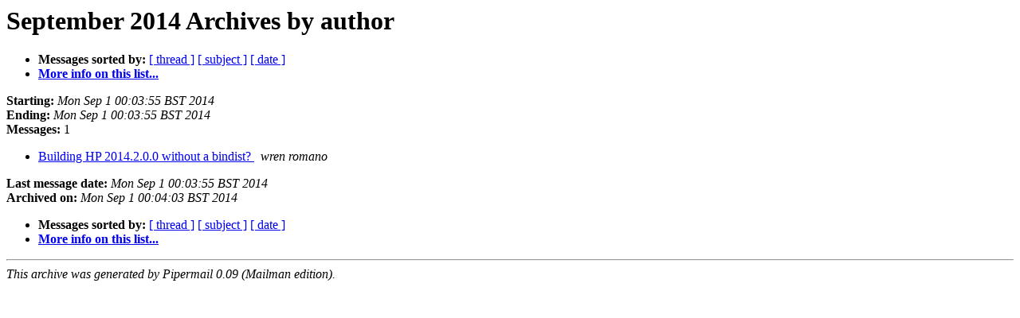

--- FILE ---
content_type: text/html
request_url: https://archives.haskell.org/projects-pipermail/haskell-platform/2014-September/author.html
body_size: 599
content:
<!DOCTYPE HTML PUBLIC "-//W3C//DTD HTML 3.2//EN">
<HTML>
  <HEAD>
     <title>The Haskell-platform September 2014 Archive by author</title>
     <META NAME="robots" CONTENT="noindex,follow">
     <META http-equiv="Content-Type" content="text/html; charset=us-ascii">
  </HEAD>
  <BODY BGCOLOR="#ffffff">
      <a name="start"></A>
      <h1>September 2014 Archives by author</h1>
      <ul>
         <li> <b>Messages sorted by:</b>
	        <a href="thread.html#start">[ thread ]</a>
		<a href="subject.html#start">[ subject ]</a>
		
		<a href="date.html#start">[ date ]</a>

	     <li><b><a href="http://projects.haskell.org/cgi-bin/mailman/listinfo/haskell-platform">More info on this list...
                    </a></b></li>
      </ul>
      <p><b>Starting:</b> <i>Mon Sep  1 00:03:55 BST 2014</i><br>
         <b>Ending:</b> <i>Mon Sep  1 00:03:55 BST 2014</i><br>
         <b>Messages:</b> 1<p>
     <ul>

<LI><A HREF="003001.html">Building HP 2014.2.0.0 without a bindist?
</A><A NAME="3001">&nbsp;</A>
<I>wren romano
</I>

    </ul>
    <p>
      <a name="end"><b>Last message date:</b></a> 
       <i>Mon Sep  1 00:03:55 BST 2014</i><br>
    <b>Archived on:</b> <i>Mon Sep  1 00:04:03 BST 2014</i>
    <p>
   <ul>
         <li> <b>Messages sorted by:</b>
	        <a href="thread.html#start">[ thread ]</a>
		<a href="subject.html#start">[ subject ]</a>
		
		<a href="date.html#start">[ date ]</a>
	     <li><b><a href="http://projects.haskell.org/cgi-bin/mailman/listinfo/haskell-platform">More info on this list...
                    </a></b></li>
     </ul>
     <p>
     <hr>
     <i>This archive was generated by
     Pipermail 0.09 (Mailman edition).</i>
  </BODY>
</HTML>

